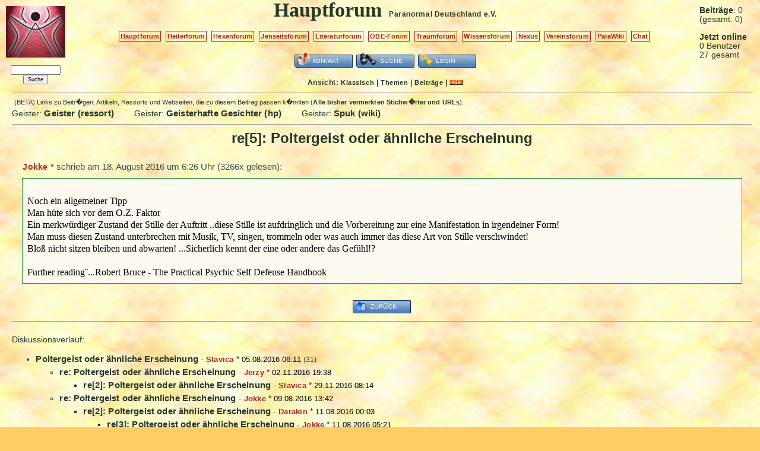

--- FILE ---
content_type: text/html; charset=UTF-8
request_url: https://www.paranormal.de/forum/125198-re5-Poltergeist-oder-hnliche-Erscheinung
body_size: 2838
content:
<!DOCTYPE HTML PUBLIC "-//W3C//DTD HTML 4.01//EN" "http://www.w3.org/TR/html4/strict.dtd">
<html>
<head>

<meta name="description" content="Das Diskussionsforum f�r allgemeine Paranormale Themen.">
<meta name="keywords" content="Paranormal, Esoterik, Spuk">
<meta name="robots" content="index,follow">

<meta http-equiv="Content-Type" content="text/html; charset=utf-8">
<meta http-equiv="Content-Style-Type" content="text/css">
<link rel="stylesheet" type="text/css" href="/vismar/css/foren/hf_summer.css">

<link rel="alternate" type="application/rss+xml" title="Newsfeed Forumsbeiträge Hauptforum" href="/vismar/rss/feed2.xml">

<title>Hauptforum Paranormal Deutschland e.V.</title>

</head>

<body><div id="window">


<div id="mainleft">

	<a href="/"><img src="./red.png" alt="logo" title="Hauptforum"></a>

	<form action="/vismar/find/foren.php" method="post" style="font-size:0.5em;"><p>
	<input name="content" size="14"><br>
	<input type="hidden" name="forum" value="2">
	<input name="button" type="submit" value="Suche">
	</p></form>

</div>


<div id="mainright">

	<span style="white-sapce:nowrap;" title="heute"><b>Beitr&auml;ge</b>: 0</span><br>
	<span style="white-sapce:nowrap;" title="alle Foren">(gesamt: 0)</span><br><br>


			<b>Jetzt online</b><br>
		0 Benutzer<br>
		27 gesamt<br>
	
</div>

<div id="maincent">

	<a name="anker"></a>
	<span class="title">Hauptforum</span> &nbsp;
	<span style="white-space:nowrap;"><a href="/" class="subtitle">Paranormal Deutschland</a>
	<a href="/verein" class="subtitle">e.V.</a></span>

	<p>
	<a href="/forum" class="textbutton">Hauptforum</a>&nbsp;
	<a href="/heilerneu" class="textbutton">Heilerforum</a>&nbsp;
	<a href="/hexen/forum" class="textbutton">Hexenforum</a>&nbsp;
	<a href="/jenseitsforum" class="textbutton">Jenseitsforum</a>&nbsp;
	<a href="/literatur/forum" class="textbutton">Literaturforum</a>&nbsp;
	<a href="/obe-forum" class="textbutton">OBE-Forum</a>&nbsp;
	<a href="/traumdeutung/traumforum" class="textbutton">Traumforum</a>&nbsp;
	<a href="/wissen/forum" class="textbutton">Wissensforum</a>&nbsp;

	<a href="/nexus" class="textbutton">Nexus</a>&nbsp;
	<a href="/vereinsforum" class="textbutton">Vereinsforum</a>&nbsp;
	<!--<a href="/JHV-forum" class="textbutton">JHV-Forum</a>&nbsp;-->

	<a href="/wiki" class="textbutton">ParaWiki</a>&nbsp;
	<a href="http://chat.paranormal.de/" class="textbutton">Chat</a>&nbsp;

	</p>

        
		<a href="./kontakt.php"><img src="/vismar/images/buttons/contact.png" alt="Kontakt" title="Kontakt zur Forumsmoderation aufnehmen"></a>
	<!--<a href="./stats.php"><img src="/vismar/images/buttons/stats.png" alt="Statistik" title="Statistiken ansehen"></a>-->
	<a href="/vismar/find/foren.php?obj=2"><img src="/vismar/images/buttons/find.png" alt="Suche" title="Das Forum durchsuchen"></a>
		<a href="/vismar/login"><img src="/vismar/images/buttons/login.png" alt="Login" title="Anmeldung"></a>
	
	<div id="mode">Ansicht: <a href="./classic.php">Klassisch</a> | <!--<a href="./mix.php">Mix</a> |--> <a href="./topics.php">Themen</a> | <a href="./postings.php">Beitr&auml;ge</a> | <a href="/vismar/rss/feed2.xml"><img src="/vismar/images/rss_small.gif" alt="rss" title="RSS-Feed"></a></div>

</div> <!-- id=maincent -->

<div id="view"><hr>
<script type="text/javascript" src="http://www.paranormal.de/vismar/js/wz_tooltip.js"></script>
<span style="font-size:11px;margin-left:4px;">(BETA) Links zu Beitr�gen, Artikeln, Ressorts und Webseiten, die zu diesem Beitrag passen k�nnten (<a href="/vismar/crl_dump.php" style="font-size:11px;">Alle bisher vermerkten Stichw�rter und URLs</a>):</span><br />
Geister:&nbsp;<a href="/geister/" class="rellinks" style="margin-right:30px;">Geister&nbsp;(ressort)</a>
Geister:&nbsp;<a href="/hp/hlamprecht/ws-uw-1.htm" class="rellinks" style="margin-right:30px;">Geisterhafte&nbsp;Gesichter&nbsp;(hp)</a>
Geister:&nbsp;<a href="/wiki/Spuk" class="rellinks" style="margin-right:30px;">Spuk&nbsp;(wiki)</a>

<hr>
<div id="view_subject">
re[5]: Poltergeist oder &auml;hnliche Erscheinung</div>



<div id="view_headline">
<a href="/vismar/userinfo.php?Jokke" class="author_of_posting">Jokke</a><span class="sign"> * </span> schrieb am <span title="18. 8. 2016 6:26:28">18. August 2016 um 6:26 Uhr</span> (3266x gelesen):</div>

<div id="view_posting"><br>
Noch ein allgemeiner Tipp<br />
Man h&uuml;te sich vor dem O.Z. Faktor<br />
Ein merkw&uuml;rdiger Zustand der Stille der Auftritt ..diese Stille ist aufdringlich und die Vorbereitung zur eine Manifestation in irgendeiner Form!<br />
Man muss diesen Zustand unterbrechen mit Musik, TV, singen, trommeln oder was auch immer das diese Art von Stille verschwindet!<br />
Blo&szlig; nicht sitzen bleiben und abwarten! ...Sicherlich kennt der eine oder andere das Gef&uuml;hl!?<br />
<br />
Further reading&uml;...Robert Bruce - The Practical Psychic Self Defense Handbook<br />
</div>


<br>
<div style="text-align:center"> <!-- Zentrierung der Buttons -->
<a href="./"><img src="/vismar/images/buttons/back.png" alt="zur&uuml;ck" title="zur&uuml;ck zum Beitragsindex"></a></div> <!-- Ende Zentrierung der Buttons --><hr style="width:100%"><br>Diskussionsverlauf: <ul>
<li class="classic_postlink"><a href="./125171-Poltergeist-oder-hnliche-Erscheinung">Poltergeist oder &auml;hnliche Erscheinung</a><span class="sign"> - </span><a href="/vismar/userinfo.php?Slavica" class="author_of_posting">Slavica</a><span class="sign"> * </span><span class="date_of_posting">05.08.2016 06:11</span> <span class="posting_replies">(31)</span><ul>
<li class="classic_postlink"><a href="./125229-re-Poltergeist-oder-hnliche-Erscheinung">re: Poltergeist oder &auml;hnliche Erscheinung</a><span class="sign"> - </span><a href="/vismar/userinfo.php?Jerzy" class="author_of_posting">Jerzy</a><span class="sign"> * </span><span class="date_of_posting">02.11.2016 19:38</span><ul>
<li class="classic_postlink"><a href="./125244-re2-Poltergeist-oder-hnliche-Erscheinung">re[2]: Poltergeist oder &auml;hnliche Erscheinung</a><span class="sign"> - </span><a href="/vismar/userinfo.php?Slavica" class="author_of_posting">Slavica</a><span class="sign"> * </span><span class="date_of_posting">29.11.2016 08:14</span></ul>
<li class="classic_postlink"><a href="./125174-re-Poltergeist-oder-hnliche-Erscheinung">re: Poltergeist oder &auml;hnliche Erscheinung</a><span class="sign"> - </span><a href="/vismar/userinfo.php?Jokke" class="author_of_posting">Jokke</a><span class="sign"> * </span><span class="date_of_posting">09.08.2016 13:42</span><ul>
<li class="classic_postlink"><a href="./125175-re2-Poltergeist-oder-hnliche-Erscheinung">re[2]: Poltergeist oder &auml;hnliche Erscheinung</a><span class="sign"> - </span><a href="/vismar/userinfo.php?Darakin" class="author_of_posting">Darakin</a><span class="sign"> * </span><span class="date_of_posting">11.08.2016 00:03</span><ul>
<li class="classic_postlink"><a href="./125176-re3-Poltergeist-oder-hnliche-Erscheinung">re[3]: Poltergeist oder &auml;hnliche Erscheinung</a><span class="sign"> - </span><a href="/vismar/userinfo.php?Jokke" class="author_of_posting">Jokke</a><span class="sign"> * </span><span class="date_of_posting">11.08.2016 05:21</span><ul>
<li class="classic_postlink"><a href="./125177-re4-Poltergeist-oder-hnliche-Erscheinung">re[4]: Poltergeist oder &auml;hnliche Erscheinung</a><span class="sign"> - </span><a href="/vismar/userinfo.php?Darakin" class="author_of_posting">Darakin</a><span class="sign"> * </span><span class="date_of_posting">12.08.2016 17:57</span><ul>
<li class="classic_postlink"><a href="./125178-re5-Poltergeist-oder-hnliche-Erscheinung">re[5]: Poltergeist oder &auml;hnliche Erscheinung</a><span class="sign"> - </span><a href="/vismar/userinfo.php?Jokke" class="author_of_posting">Jokke</a><span class="sign"> * </span><span class="date_of_posting">12.08.2016 21:38</span><ul>
<li class="classic_postlink"><a href="./125180-re6-Poltergeist-oder-hnliche-Erscheinung">re[6]: Poltergeist oder &auml;hnliche Erscheinung</a><span class="sign"> - </span><a href="/vismar/userinfo.php?Darakin" class="author_of_posting">Darakin</a><span class="sign"> * </span><span class="date_of_posting">15.08.2016 11:22</span><ul>
<li class="classic_postlink"><a href="./125183-re7-Poltergeist-oder-hnliche-Erscheinung">re[7]: Poltergeist oder &auml;hnliche Erscheinung</a><span class="sign"> - </span><a href="/vismar/userinfo.php?Jokke" class="author_of_posting">Jokke</a><span class="sign"> * </span><span class="date_of_posting">16.08.2016 05:15</span><ul>
<li class="classic_postlink"><a href="./125186-re8-Poltergeist-oder-hnliche-Erscheinung">re[8]: Poltergeist oder &auml;hnliche Erscheinung</a><span class="sign"> - </span><a href="/vismar/userinfo.php?Darakin" class="author_of_posting">Darakin</a><span class="sign"> * </span><span class="date_of_posting">16.08.2016 08:40</span><ul>
<li class="classic_postlink"><a href="./125188-re9-Poltergeist-oder-hnliche-Erscheinung">re[9]: Poltergeist oder &auml;hnliche Erscheinung</a><span class="sign"> - </span><a href="/vismar/userinfo.php?Jokke" class="author_of_posting">Jokke</a><span class="sign"> * </span><span class="date_of_posting">16.08.2016 11:12</span><ul>
<li class="classic_postlink"><a href="./125189-re10-Poltergeist-oder-hnliche-Erscheinung">re[10]: Poltergeist oder &auml;hnliche Erscheinung</a><span class="sign"> - </span><a href="/vismar/userinfo.php?Darakin" class="author_of_posting">Darakin</a><span class="sign"> * </span><span class="date_of_posting">16.08.2016 17:17</span><ul>
<li class="classic_postlink"><a href="./125190-re11-Poltergeist-oder-hnliche-Erscheinung">re[11]: Poltergeist oder &auml;hnliche Erscheinung</a><span class="sign"> - </span><a href="/vismar/userinfo.php?Jokke" class="author_of_posting">Jokke</a><span class="sign"> * </span><span class="date_of_posting">17.08.2016 06:56</span><ul>
<li class="classic_postlink"><a href="./125191-re12-Poltergeist-oder-hnliche-Erscheinung">re[12]: Poltergeist oder &auml;hnliche Erscheinung</a><span class="sign"> - </span><a href="/vismar/userinfo.php?Darakin" class="author_of_posting">Darakin</a><span class="sign"> * </span><span class="date_of_posting">17.08.2016 08:51</span><ul>
<li class="classic_postlink"><a href="./125192-re13-Poltergeist-oder-hnliche-Erscheinung">re[13]: Poltergeist oder &auml;hnliche Erscheinung</a><span class="sign"> - </span><a href="/vismar/userinfo.php?Jokke" class="author_of_posting">Jokke</a><span class="sign"> * </span><span class="date_of_posting">17.08.2016 11:50</span><ul>
<li class="classic_postlink"><a href="./125193-re14-Poltergeist-oder-hnliche-Erscheinung">re[14]: Poltergeist oder &auml;hnliche Erscheinung</a><span class="sign"> - </span><a href="/vismar/userinfo.php?Darakin" class="author_of_posting">Darakin</a><span class="sign"> * </span><span class="date_of_posting">17.08.2016 14:41</span></ul></ul></ul></ul></ul></ul></ul>
<li class="classic_postlink"><a href="./125181-re7-Poltergeist-oder-hnliche-Erscheinung">re[7]: Poltergeist oder &auml;hnliche Erscheinung</a><span class="sign"> - </span><a href="/vismar/userinfo.php?Darakin" class="author_of_posting">Darakin</a><span class="sign"> * </span><span class="date_of_posting">15.08.2016 19:20</span></ul></ul></ul></ul></ul></ul>
<li class="classic_postlink"><a href="./125173-re-Poltergeist-oder-hnliche-Erscheinung">re: Poltergeist oder &auml;hnliche Erscheinung</a><span class="sign"> - </span><a href="/vismar/userinfo.php?Darakin" class="author_of_posting">Darakin</a><span class="sign"> * </span><span class="date_of_posting">05.08.2016 23:04</span>
<li class="classic_postlink"><a href="./125172-re-Poltergeist-oder-hnliche-Erscheinung">re: Poltergeist oder &auml;hnliche Erscheinung</a><span class="sign"> - </span><a href="/vismar/userinfo.php?Darakin" class="author_of_posting">Darakin</a><span class="sign"> * </span><span class="date_of_posting">05.08.2016 23:04</span><ul>
<li class="classic_postlink"><a href="./125194-re2-Poltergeist-oder-hnliche-Erscheinung">re[2]: Poltergeist oder &auml;hnliche Erscheinung</a><span class="sign"> - </span><a href="/vismar/userinfo.php?Slavica" class="author_of_posting">Slavica</a><span class="sign"> * </span><span class="date_of_posting">17.08.2016 16:17</span><ul>
<li class="classic_postlink"><a href="./125196-re3-Poltergeist-oder-hnliche-Erscheinung">re[3]: Poltergeist oder &auml;hnliche Erscheinung</a><span class="sign"> - </span><a href="/vismar/userinfo.php?Darakin" class="author_of_posting">Darakin</a><span class="sign"> * </span><span class="date_of_posting">17.08.2016 18:18</span>
<li class="classic_postlink"><a href="./125195-re3-Poltergeist-oder-hnliche-Erscheinung">re[3]: Poltergeist oder &auml;hnliche Erscheinung</a><span class="sign"> - </span><a href="/vismar/userinfo.php?Slavica" class="author_of_posting">Slavica</a><span class="sign"> * </span><span class="date_of_posting">17.08.2016 17:38</span><ul>
<li class="classic_postlink"><a href="./125197-re4-Poltergeist-oder-hnliche-Erscheinung">re[4]: Poltergeist oder &auml;hnliche Erscheinung</a><span class="sign"> - </span><a href="/vismar/userinfo.php?Jokke" class="author_of_posting">Jokke</a><span class="sign"> * </span><span class="date_of_posting">18.08.2016 06:17</span><ul>
<li class="classic_postlink"><a href="./125235-re5-Poltergeist-oder-hnliche-Erscheinung">re[5]: Poltergeist oder &auml;hnliche Erscheinung</a><span class="sign"> - </span><a href="/vismar/userinfo.php?Jerzy" class="author_of_posting">Jerzy</a><span class="sign"> * </span><span class="date_of_posting">05.11.2016 15:27</span>
<li class="classic_postlink"><a href="./125201-re5-Poltergeist-oder-hnliche-Erscheinung">re[5]: Poltergeist oder &auml;hnliche Erscheinung</a><span class="sign"> - </span><a href="/vismar/userinfo.php?Darakin" class="author_of_posting">Darakin</a><span class="sign"> * </span><span class="date_of_posting">18.08.2016 18:28</span>
<li class="classic_postlink"><a href="./125199-re5-Poltergeist-oder-hnliche-Erscheinung">re[5]: Poltergeist oder &auml;hnliche Erscheinung</a><span class="sign"> - </span><a href="/vismar/userinfo.php?Jokke" class="author_of_posting">Jokke</a><span class="sign"> * </span><span class="date_of_posting">18.08.2016 06:26</span>
<li class="classic_postlink"><span class="view_posting">re[5]: Poltergeist oder &auml;hnliche Erscheinung</span><span class="sign"> - </span><a href="/vismar/userinfo.php?Jokke" class="author_of_posting">Jokke</a><span class="sign"> * </span><span class="date_of_posting">18.08.2016 06:26</span><ul>
<li class="classic_postlink"><a href="./125200-re6-Poltergeist-oder-hnliche-Erscheinung">re[6]: Poltergeist oder &auml;hnliche Erscheinung</a><span class="sign"> - </span><a href="/vismar/userinfo.php?Darakin" class="author_of_posting">Darakin</a><span class="sign"> * </span><span class="date_of_posting">18.08.2016 18:17</span><ul>
<li class="classic_postlink"><a href="./125202-re7-Poltergeist-oder-hnliche-Erscheinung">re[7]: Poltergeist oder &auml;hnliche Erscheinung</a><span class="sign"> - </span><a href="/vismar/userinfo.php?Slavica" class="author_of_posting">Slavica</a><span class="sign"> * </span><span class="date_of_posting">19.08.2016 14:53</span><ul>
<li class="classic_postlink"><a href="./125203-re8-Poltergeist-oder-hnliche-Erscheinung">re[8]: Poltergeist oder &auml;hnliche Erscheinung</a><span class="sign"> - </span><a href="/vismar/userinfo.php?Darakin" class="author_of_posting">Darakin</a><span class="sign"> * </span><span class="date_of_posting">19.08.2016 15:50</span><ul>
<li class="classic_postlink"><a href="./125218-re9-Poltergeist-oder-hnliche-Erscheinung">re[9]: Poltergeist oder &auml;hnliche Erscheinung</a><span class="sign"> - </span><a href="/vismar/userinfo.php?Slavica" class="author_of_posting">Slavica</a><span class="sign"> * </span><span class="date_of_posting">17.09.2016 16:04</span></ul></ul></ul></ul></ul></ul></ul></ul></ul></ul></div></div></body></html>

--- FILE ---
content_type: text/css
request_url: https://www.paranormal.de/vismar/css/foren/hf_summer.css
body_size: 1385
content:
/*Template Foren-CSS*/


/* Seite*/

body {
background:url(/vismar/images/foren/hf_summer/bg.jpg);
background-color:#FFCC66;
font-size:0.85em;
color:#263829;
font-family:sans-serif;
}

div#window {
position:absolute; left:0em; right:0em; top:0em; width:100%;
}

img { /* f�r Mozilla Browser */
border:none
}


/* Layout */

div#mainleft {
float:left; width:120px;
text-align:center;
padding-top:10px;
}

div#mainright {
float:right; width:7.5em;
padding-top:0.7em;
}

div#maincent {
margin-left:120px;
margin-right:7.5em;
text-align:center;
}

div#content { /* fuer Posting & Topic */
clear:both;
padding-left:1.5em;
padding-right:1em;
}

div#classic {
clear:both;
padding-left:1em;
padding-right:1em;
}

div#mix {
clear:both;
padding-left:1.5em;
padding-right:1em;
}

div#view {
clear:both;
padding-left:1.5em;
padding-right:1em;
}


/* Kopf */

div#mainleft p input {
font-size:1.25em;
}

div#maincent span.title {
font-family:serif;
font-weight:bold;
line-height:100%;
color:#263829;
font-size:2.5em;
white-space:nowrap;
}

div#maincent a.subtitle:link, div#maincent a.subtitle:visited {
font-family:sans-serif;
letter-spacing:0.05em;
color:#263829;
font-size:0.9em;
}

div#maincent a.subtitle:hover, div#maincent a.subtitle:active {
font-family:sans-serif;
letter-spacing:0.05em;
color:#263829;
font-size:0.9em;
text-decoration:underline;
}

div#maincent a.textbutton:link, div#maincent a.textbutton:visited {
border-color:#B22222;
border-style:solid;
border-width:1px;
padding:2px;
padding-left:2px;
padding-right:2px;
font-size:0.8em;
line-height:2.5em;
white-space:nowrap;
color:#B22222;
background-color:none;
}

div#maincent a.textbutton:hover, div#maincent a.textbutton:active {
border-color:#B22222;
border-style:solid;
border-width:1px;
padding:2px;
padding-left:2px;
padding-right:2px;
font-size:0.8em;
line-height:2.5em;
white-space:nowrap;
color:white;
text-decoration:none;
background-color:#B22222;
}

div#maincent div#mode {
font-size:0.9em;
font-weight: bold;
letter-spacing:0.05em;
margin-top:0.8em;
padding-bottom:0.15em;
}

div#maincent div#mode a:visited, div#maincent div#mode a:link {
text-decoration:none;
color:#263829;
font-size:0.9em;
letter-spacing:0.05em;
}

div#maincent div#mode a:hover, div#maincent div#mode a:active {
text-decoration:underline;
color:#263829;
font-size:0.9em;
letter-spacing:0.05em;
}


/* Klassische Ansicht */

div#classic ul {
padding-left:1em;
margin-left:1em;
}

div.archive {
text-align:center;
}

div.archive a {
color:#263829;
}



/* *** Mix-Ansicht */

div.mix-bodybox-minor, div.mix-bodybox-major {
background:#FFFAF0;
padding-top:0.1em;
padding-bottom:0.4em;
margin-bottom:1.2em;
}

div#mix div.mix-bodybox-minor a, div#mix div.mix-bodybox-major a {
font-size:1em;
}

div#mix div.mix-bodybox-minor .author_of_posting, div#mix div.mix-bodybox-major .author_of_posting {
font-size:0.95em;
}

div.mix-bodybox-major {
border:3px solid #263829;
}

div.mix-headbox-minor {
margin-top:1.3em;
}

div.mix-headbox-major {
margin-top:1.8em;
}

div#mix div.mix-headbox-minor a.mix-headbox-subject, div#mix div.mix-headbox-major a.mix-headbox-subject {
font-size:1.2em;
color:#263829;
}

div#mix div.mix-headbox-major a.mix-headbox-subject {
color:white;
background:#263829;
padding-left:0.4em;
padding-right:0.4em;
padding-bottom:0.1em;
}


/* *** Posting View */

div#view_subject {
font-weight:bold; 
color:#263829;
font-size:1.8em; 
text-align: center;
margin-top:0.3em;
margin-bottom:1em;
text-align:center;
}

div#view_headline {
margin-left:1.2em;
color:#2F4F4F;
font-size:1.1em;
}

div#view_posting {
font-family:serif;
font-size:1.2em;
background-color:#FFFAF0; 
color:black;
border: 1px solid #228B22;
margin: 0.5em 1em 0.5em 1em;
padding: 0.5em;
}

div#view_posting a {
font-size:0.9em;
}

div#view_weblink {
text-align:center;
}

div#view_weblink a:link, div#view_weblink a:visited {
background-color:#FFFAF0; 
color:black;
border:3px solid #263829;
font-size:0.9em;
padding-left:5px;
padding-right:5px;
text-decoration:underline;
letter-spacing:0.1em;
}

div#view_weblink a:hover, div#view_weblink a:active {
color:#FFFAF0; 
background-color:black;
border:3px solid #263829;
font-size:0.9em;
padding-left:5px;
padding-right:5px;
text-decoration:underline;
letter-spacing:0.1em;
}

span.view_posting {
color:#228B22;
font-weight:bold;
text-decoration:underline;
}



/* Beitragslinks */

a {
font-weight:bold;
line-height:150%;
font-size:1.1em;
letter-spacing:0.01em;
text-decoration:none;
}

a:link {
color:#263829;
}

a:visited, a:active {
color:#228B22;
}

a:hover {
color:#228B22;
text-decoration:underline;
}

a.major:link, a.major:visited {
background-color:#228B22;
color:white;
line-height:200%;
padding:0.1em 0.2em 0.1em 0.2em
}

a.major:hover, a.major:active {
background-color:#228B22;
color:white;
line-height:200%;
text-decoration:underline;
padding:0.1em 0.2em 0.1em 0.2em
}

span.sign {
color:#263829;
}

span.posting_replies {
font-size:0.85em;
}

span.date_of_posting {
color:black;
font-size:0.95em;
}

span.author_of_posting {
color:#B22222;
font-size:0.95em;
font-weight:bold;
letter-spacing:0.02em;
}

a.author_of_posting:link, a.author_of_posting:visited {
color:#B22222;
font-size:0.95em;
letter-spacing:0.02em;
text-decoration:none;
}

a.author_of_posting:hover, a.author_of_posting:active {
color:#B22222;
font-size:0.95em;
letter-spacing:0.02em;
text-decoration:underline;
}

span.posting_replies {
color:#263829;
}

span.posting_newest {
background-color:#0a5c33;
color:white;
}

span.posting_new {
color:#0a5c33;
}


/* Krams */

textarea {
font: 1.25em "Courier New", Courier, monospace
}

